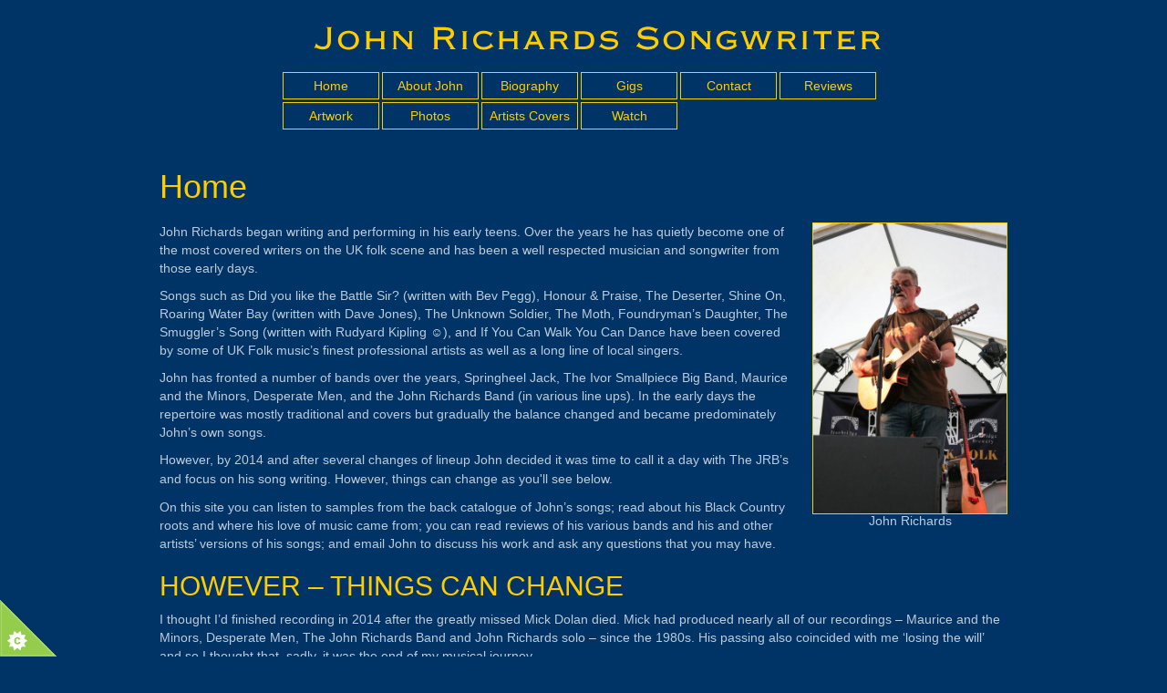

--- FILE ---
content_type: text/html; charset=utf-8
request_url: https://www.johnrichardsband.co.uk/
body_size: 21692
content:
<!DOCTYPE html>
<!--[if IEMobile 7]><html class="iem7" ><![endif]-->
<!--[if lte IE 6]><html class="lt-ie9 lt-ie8 lt-ie7" ><![endif]-->
<!--[if (IE 7)&(!IEMobile)]><html class="lt-ie9 lt-ie8" ><![endif]-->
<!--[if IE 8]><html class="lt-ie9" ><![endif]-->
<!--[if (gte IE 9)|(gt IEMobile 7)]><!--><html 
  xmlns:content="http://purl.org/rss/1.0/modules/content/"
  xmlns:dc="http://purl.org/dc/terms/"
  xmlns:foaf="http://xmlns.com/foaf/0.1/"
  xmlns:og="http://ogp.me/ns#"
  xmlns:rdfs="http://www.w3.org/2000/01/rdf-schema#"
  xmlns:sioc="http://rdfs.org/sioc/ns#"
  xmlns:sioct="http://rdfs.org/sioc/types#"
  xmlns:skos="http://www.w3.org/2004/02/skos/core#"
  xmlns:xsd="http://www.w3.org/2001/XMLSchema#"><!--<![endif]-->

<head profile="http://www.w3.org/1999/xhtml/vocab">
  <meta http-equiv="Content-Type" content="text/html; charset=utf-8" />
<meta name="Generator" content="Drupal 7 (http://drupal.org)" />
<link rel="canonical" href="/home" />
<link rel="shortlink" href="/node/111" />
<link rel="shortcut icon" href="https://www.johnrichardsband.co.uk/misc/favicon.ico" type="image/vnd.microsoft.icon" />
  <title>Home | The John Richards Band (The JRB’s)</title>

    <meta http-equiv="cleartype" content="on">

  <style type="text/css" media="all">
@import url("https://www.johnrichardsband.co.uk/modules/system/system.base.css?rx2m6f");
@import url("https://www.johnrichardsband.co.uk/modules/system/system.menus.css?rx2m6f");
@import url("https://www.johnrichardsband.co.uk/modules/system/system.messages.css?rx2m6f");
@import url("https://www.johnrichardsband.co.uk/modules/system/system.theme.css?rx2m6f");
</style>
<style type="text/css" media="all">
@import url("https://www.johnrichardsband.co.uk/modules/comment/comment.css?rx2m6f");
@import url("https://www.johnrichardsband.co.uk/modules/field/theme/field.css?rx2m6f");
@import url("https://www.johnrichardsband.co.uk/modules/node/node.css?rx2m6f");
@import url("https://www.johnrichardsband.co.uk/modules/search/search.css?rx2m6f");
@import url("https://www.johnrichardsband.co.uk/sites/all/modules/ubercart/uc_file/uc_file.css?rx2m6f");
@import url("https://www.johnrichardsband.co.uk/sites/all/modules/ubercart/uc_order/uc_order.css?rx2m6f");
@import url("https://www.johnrichardsband.co.uk/sites/all/modules/ubercart/uc_product/uc_product.css?rx2m6f");
@import url("https://www.johnrichardsband.co.uk/sites/all/modules/ubercart/uc_store/uc_store.css?rx2m6f");
@import url("https://www.johnrichardsband.co.uk/modules/user/user.css?rx2m6f");
@import url("https://www.johnrichardsband.co.uk/sites/all/modules/views/css/views.css?rx2m6f");
</style>
<style type="text/css" media="all">
@import url("https://www.johnrichardsband.co.uk/sites/all/modules/ctools/css/ctools.css?rx2m6f");
</style>
<style type="text/css" media="all">
@import url("https://www.johnrichardsband.co.uk/sites/all/themes/jrbs/css/bootstrap.css?rx2m6f");
@import url("https://www.johnrichardsband.co.uk/sites/all/themes/jrbs/css/style.css?rx2m6f");
@import url("https://www.johnrichardsband.co.uk/sites/all/themes/jrbs/css/captionjs.min.css?rx2m6f");
</style>
  <script type="text/javascript" src="https://www.johnrichardsband.co.uk/sites/all/modules/jquery_update/replace/jquery/1.12/jquery.min.js?v=1.12.4"></script>
<script type="text/javascript" src="https://www.johnrichardsband.co.uk/misc/jquery-extend-3.4.0.js?v=1.12.4"></script>
<script type="text/javascript" src="https://www.johnrichardsband.co.uk/misc/jquery-html-prefilter-3.5.0-backport.js?v=1.12.4"></script>
<script type="text/javascript" src="https://www.johnrichardsband.co.uk/misc/jquery.once.js?v=1.2"></script>
<script type="text/javascript" src="https://www.johnrichardsband.co.uk/misc/drupal.js?rx2m6f"></script>
<script type="text/javascript" src="https://www.johnrichardsband.co.uk/sites/all/modules/jquery_update/js/jquery_browser.js?v=0.0.1"></script>
<script type="text/javascript" src="https://www.johnrichardsband.co.uk/sites/all/modules/admin_menu/admin_devel/admin_devel.js?rx2m6f"></script>
<script type="text/javascript" src="https://www.johnrichardsband.co.uk/sites/all/modules/cookiecontrol/js/cookieControl-5.1.min.js?rx2m6f"></script>
<script type="text/javascript" src="https://www.johnrichardsband.co.uk/sites/all/modules/ubercart/uc_file/uc_file.js?rx2m6f"></script>
<script type="text/javascript" src="https://www.johnrichardsband.co.uk/sites/all/modules/google_analytics/googleanalytics.js?rx2m6f"></script>
<script type="text/javascript" src="https://www.googletagmanager.com/gtag/js?id=UA-193916-6"></script>
<script type="text/javascript">
<!--//--><![CDATA[//><!--
window.dataLayer = window.dataLayer || [];function gtag(){dataLayer.push(arguments)};gtag("js", new Date());gtag("set", "developer_id.dMDhkMT", true);gtag("config", "UA-193916-6", {"groups":"default"});
//--><!]]>
</script>
<script type="text/javascript" src="https://www.johnrichardsband.co.uk/sites/all/themes/jrbs/js/jquery-1.9.1.min.js?rx2m6f"></script>
<script type="text/javascript" src="https://www.johnrichardsband.co.uk/sites/all/themes/jrbs/js/jquery.fancybox.pack.js?rx2m6f"></script>
<script type="text/javascript" src="https://www.johnrichardsband.co.uk/sites/all/themes/jrbs/js/jquery.caption.min.js?rx2m6f"></script>
<script type="text/javascript" src="https://www.johnrichardsband.co.uk/sites/all/themes/jrbs/js/jquery.config.js?rx2m6f"></script>
<script type="text/javascript">
<!--//--><![CDATA[//><!--
jQuery.extend(Drupal.settings, {"basePath":"\/","pathPrefix":"","setHasJsCookie":0,"ajaxPageState":{"theme":"jrbs","theme_token":"zsh1sjlaon7hCwiWTvOpKBfO6VpzKjCHbM9dMXjBu0A","js":{"0":1,"1":1,"2":1,"3":1,"sites\/all\/modules\/jquery_update\/replace\/jquery\/1.12\/jquery.min.js":1,"misc\/jquery-extend-3.4.0.js":1,"misc\/jquery-html-prefilter-3.5.0-backport.js":1,"misc\/jquery.once.js":1,"misc\/drupal.js":1,"sites\/all\/modules\/jquery_update\/js\/jquery_browser.js":1,"sites\/all\/modules\/admin_menu\/admin_devel\/admin_devel.js":1,"sites\/all\/modules\/cookiecontrol\/js\/cookieControl-5.1.min.js":1,"sites\/all\/modules\/ubercart\/uc_file\/uc_file.js":1,"sites\/all\/modules\/google_analytics\/googleanalytics.js":1,"https:\/\/www.googletagmanager.com\/gtag\/js?id=UA-193916-6":1,"4":1,"sites\/all\/themes\/jrbs\/js\/jquery-1.9.1.min.js":1,"sites\/all\/themes\/jrbs\/js\/jquery.fancybox.pack.js":1,"sites\/all\/themes\/jrbs\/js\/jquery.caption.min.js":1,"sites\/all\/themes\/jrbs\/js\/jquery.config.js":1},"css":{"modules\/system\/system.base.css":1,"modules\/system\/system.menus.css":1,"modules\/system\/system.messages.css":1,"modules\/system\/system.theme.css":1,"modules\/comment\/comment.css":1,"modules\/field\/theme\/field.css":1,"modules\/node\/node.css":1,"modules\/search\/search.css":1,"sites\/all\/modules\/ubercart\/uc_file\/uc_file.css":1,"sites\/all\/modules\/ubercart\/uc_order\/uc_order.css":1,"sites\/all\/modules\/ubercart\/uc_product\/uc_product.css":1,"sites\/all\/modules\/ubercart\/uc_store\/uc_store.css":1,"modules\/user\/user.css":1,"sites\/all\/modules\/views\/css\/views.css":1,"sites\/all\/modules\/ctools\/css\/ctools.css":1,"sites\/all\/themes\/jrbs\/css\/bootstrap.css":1,"sites\/all\/themes\/jrbs\/css\/style.css":1,"sites\/all\/themes\/jrbs\/css\/captionjs.min.css":1}},"googleanalytics":{"account":["UA-193916-6"],"trackOutbound":1,"trackMailto":1,"trackDownload":1,"trackDownloadExtensions":"7z|aac|arc|arj|asf|asx|avi|bin|csv|doc(x|m)?|dot(x|m)?|exe|flv|gif|gz|gzip|hqx|jar|jpe?g|js|mp(2|3|4|e?g)|mov(ie)?|msi|msp|pdf|phps|png|ppt(x|m)?|pot(x|m)?|pps(x|m)?|ppam|sld(x|m)?|thmx|qtm?|ra(m|r)?|sea|sit|tar|tgz|torrent|txt|wav|wma|wmv|wpd|xls(x|m|b)?|xlt(x|m)|xlam|xml|z|zip"}});
//--><!]]>
</script>
  </head>
<body class="html front not-logged-in no-sidebars page-node page-node- page-node-111 node-type-page" >
      
<div class="container">
	<div id="container">
		<div id="wrapper">
			<header id="header"> 
				  <div class="region region-header">
    <div id="block-block-1" class="block block-block">

      
  <div class="container">
<h1><a href="/" title="Back to home page"><img alt="John Richards Songwriter" src="/sites/default/files/media/images/site/logo.png" /></a></h1>
</div>

</div><!-- /.block -->
  </div><!-- /.region -->
			</header>
			<nav id="navigation" class="clearfix"> 
				  <div class="region region-navigation">
    <div id="block-menu-menu-primary-navigation" class="block block-menu">

      
  <ul class="menu"><li class="first leaf"><a href="/" title="" class="active">Home</a></li>
<li class="leaf"><a href="/about-john">About John</a></li>
<li class="leaf"><a href="/biography">Biography</a></li>
<li class="leaf"><a href="/gigs">Gigs</a></li>
<li class="leaf"><a href="/contact">Contact</a></li>
<li class="leaf"><a href="/reviews">Reviews</a></li>
<li class="leaf"><a href="/artwork">Artwork</a></li>
<li class="leaf"><a href="/photos">Photos</a></li>
<li class="leaf"><a href="/artists-covers">Artists Covers</a></li>
<li class="last leaf"><a href="/watch">Watch</a></li>
</ul>
</div><!-- /.block -->
  </div><!-- /.region -->
			</nav> 
						<article id="content"> 
				<a id="main-content"></a> 
				<br>
				<h1 class="title clearfix" id="page-title">
					Home				</h1>
																																			  <div class="region region-content">
    <div id="block-system-main" class="block block-system">

      
  <article class="node-111 node node-page clearfix" about="/home" typeof="foaf:Document">

      <header>
                  <span property="dc:title" content="Home" class="rdf-meta element-hidden"></span><span property="sioc:num_replies" content="0" datatype="xsd:integer" class="rdf-meta element-hidden"></span>
      
          </header>
  
  <div class="field field-name-body field-type-text-with-summary field-label-hidden"><div class="field-items"><div class="field-item even" property="content:encoded"><p>
	<img alt="John Richards" class="pull-right bordered img-responsive content-image" src="/sites/default/files/images/34204_1150458219502_7748094_n.jpg" />
</p>
<p>
	John Richards began writing and performing in his early teens. Over the years he has quietly become one of the most covered writers on the UK folk scene and has been a well respected musician and songwriter from those early days.
</p>
<p>
	Songs such as Did you like the Battle Sir? (written with Bev Pegg), Honour &amp; Praise, The Deserter, Shine On, Roaring Water Bay (written with Dave Jones), The Unknown Soldier, The Moth, Foundryman’s Daughter, The Smuggler’s Song (written with Rudyard Kipling ☺), and If You Can Walk You Can Dance have been covered by some of UK Folk music’s finest professional artists as well as a long line of local singers.
</p>
<p>
	John has fronted a number of bands over the years, Springheel Jack, The Ivor Smallpiece Big Band, Maurice and the Minors, Desperate Men, and the John Richards Band (in various line ups). In the early days the repertoire was mostly traditional and covers but gradually the balance changed and became predominately John’s own songs.
</p>
<p>
	However, by 2014 and after several changes of lineup John decided it was time to call it a day with The JRB’s and<span style="line-height: 1.6em;"> focus on his song writing. However, things can change as you'll see below.</span>
</p>
<p>
	On this site you can listen to samples from the back catalogue of John’s songs; read about his Black Country roots and where his love of music came from; you can read reviews of his various bands and his and other artists’ versions of his songs; and email John to discuss his work and ask any questions that you may have.
</p>
<h2>
	HOWEVER – THINGS CAN CHANGE 
</h2>
<p>
	I thought I’d finished recording in 2014 after the greatly missed Mick Dolan died. Mick had produced nearly all of our recordings – Maurice and the Minors, Desperate Men, The John Richards Band and John Richards solo – since the 1980s. His passing also coincided with me ‘losing the will’ and so I thought that, sadly, it was the end of my musical journey. 
</p>
<p>
	But thankfully I was wrong. Malc Gurnham and Gill Gilsennan who run the Bedworth Folk Club asked me to play a solo gig for them. I was so nervous but the audience was wonderful, singing on so many of my songs that it lifted me – my mojo was back! 
</p>
<p>
	Even so, I hadn’t really thought about recording again until one our closest friends, John Hendley, who worked with me in Maurice and the Minors and as a duo, unexpectedly died on New Year’s Day 2018. Ria and I were deeply shocked by his passing and, in time, I also realised that I had a briefcase full of part written songs that would never have seen the light of day had it been me. 
</p>
<p>
	One of my greatest pleasures as a songwriter has been when other people sing my songs, whether it is audiences joining in or other artists covering them. I realised that I’d like to leave as many songs as possible in the hope that people will sing them both now and long after I’m gone. So I needed to complete the part written songs, rearrange some songs that needed to be changed, and then record them all. 
</p>
<p>
	The only CD that Mick Dolan hadn’t produced for me had been a Desperate Men CD – Third Light – which was produced and engineered by the remarkable Phil Beer at Dave Pegg’s Woodworm Studios. So when I heard that Phil was creating a new recording facility in Devon I thought that was just too good an opportunity to miss. Having made that decision I then concluded that, as this was going to be my last CD, I’d ask some outstanding musician friends to join me on the 2019 CD; ‘Bring back the Spring’ is the result. I really hope you enjoy it. I certainly enjoyed every minute of creating it. 
</p>
<h2> Publishing Contract 2021</h2>

<p>I’ve said before that I have a burning ambition to add as many songs as I can to my collection in the hope that people will sing them both now and for many years after I’m gone.</p>

<p>That is one of the reasons that I was excited recently when I was approached by First Original Music, a boutique publishing house in rural East Yorkshire who’s founder Phil Simpson has an enviable record in the live music agency business.</p>

<p>First original Music are building an outstanding, and ever expanding, catalogue of music and with their contacts and reputation they will be able to share my songs on a much wider basis than I have ever been able to. </p>

<p>They say:-</p>

<p><strong>“With a focus on Acoustic, Roots, Folk and Americana music, we represent an ever expanding catalogue of music we believe is truly outstanding, and deserving of as much exposure and attention as possible.”</strong></p>

<p><strong>“We believe reputation is everything. We are immensely proud of the writers we work with and want to be known for the incredible music we represent.”</strong></p>

<p>So, I am very excited by this latest development; and recent resurrections of Honour and Praise on the latest Fairport CD and Roaring Water Bay in the Show of Hands ‘Dark side of the Frome’ video have added to that excitement.</p>

<p>First Original Music has established a Spotify account for me and four of my CDs are now available on the various streaming services. We will be adding more CDs as things progress but physical CDs will remain available via this website and at live gigs.</p>

<p>I will be taking gigs again for the John Richards Band once the live music situation starts to ease and we should be playing at Bedworth Folk Club on 14 July 2021.</p>

<p>We also hope to be organising some gigs for Desperate Men when it is safe for everyone to party again and we are planning a number of different events to run as soon as we all get the definitive green light.</p>

<h2>However, things changed again (2022 to 2025)</h2>

<p>
	<img alt="JRB Blank poster 2025" class="pull-right bordered img-responsive content-image" src="/sites/default/files/images/JRB-Blank-poster-2025.jpg" />
</p>

<p>I really thought ‘Bring Back the Spring’ was to be my last CD, that was why I’d asked so many friends to work with me on the album. After that CD my work in progress folder was empty, and I thought I had nothing new to say, but COVID and a shoulder operation changed all that.</p>

<p>COVID gave us all an awful lot to think about, then post-COVID, the shoulder pain started, resulting in me having some microsurgery and then not being able to play for some months.</p>

<p>When I was able to pick up the guitar again, new ideas just came pouring out, and that, coupled with a lot of the thoughts of the Pandemic period, caused me to go back into the studio in November 2022. </p>

<p>This time, it was mostly just the JRB lineup of the time with cameo appearances from engineer Ryan Pinsent and, mate of many years, Brian Wilkes. The JRB contributors were Emma Jones on vocals, Jim Sutton on Double Bass, Bass Uke, Keyboard, Concertina and, (yes, Jimmy), Mellotron, (but no cape was worn) and Julia Disney on fiddle, viola and vocals. The CD was called ‘Hard Times and Heroes’.</p>

<p>The band had returned to folk club gigs, and now added songs from the new CD to the set of already well-known JR songs.</p>

<p>By the end of 2023, Julia was understandably wanting to focus on writing and singing her own songs, and we managed to recruit Suzanne Barret to play the gigs that Julia couldn’t play, but Julia’s own music was taking more and more of her time.</p>

<p>In early 2025, I decided to contact a fiddler who had first contacted me back in 2023, and am delighted to say that she agreed to join the lineup up adding fiddle, whistles and vocals.</p>

<p>
	<img alt="Kathleen Ord" class="pull-right bordered img-responsive content-image" src="/sites/default/files/media/images/site/image_gallery/Kath-2025.jpg" />
</p>


<p>That fiddler is Kathleen Ord, who has led the string section for the Unthanks, and is a regular member of Simply Dylan and the Horse Puppets. Kath is a wonderfully talented multi-instrumentalist and singer, and she and Jim Sutton provide an outstanding musical foundation for the band. </p>

<p>So 2025 has been a very good year musically, and long may it continue.</p>

<p>Stay safe and well!<br />
Cheers<br />
John</p>
</div></div></div>
  
  
</article><!-- /.node -->

</div><!-- /.block -->
  </div><!-- /.region -->
								</article> 
			<footer id="footer"> 
				  <footer id="footer" class="region region-footer">
    <div id="block-block-2" class="block block-block">

      
  <hr /><p class="copyright">Copyright 2021 John Richards Songwriter</p>

</div><!-- /.block -->
  </footer><!-- region__footer -->
			</footer> 
		</div>
	</div>
</div>
  <script type="text/javascript">
<!--//--><![CDATA[//><!--

    jQuery(document).ready(function($) {
    cookieControl({
        introText: '<p>This site uses cookies to store information on your computer.</p>',
        fullText: '<p>Some cookies on this site are essential, and the site won\'t work as expected without them. These cookies are set when you submit a form, login or interact with the site by doing something that goes beyond clicking on simple links.</p><p>We also use some non-essential cookies to anonymously track visitors or enhance your experience of the site. If you\'re not happy with this, we won\'t set these cookies but some nice features of the site may be unavailable.</p>',
        theme: 'dark',
        html: '<div id="cccwr"><div id="ccc-state" class="ccc-pause"><div id="ccc-icon"><button><span>Cookie Control</span></button></div><div class="ccc-widget"><div class="ccc-outer"><div class="ccc-inner"><h2>Cookie Control</h2><div class="ccc-content"><p class="ccc-intro"></p><div class="ccc-expanded"></div><div id="ccc-cookies-switch" style="background-position-x: 0;"><a id="cctoggle" href="#" style="background-position-x: 0;" name="cctoggle"><span id="cctoggle-text">Cookies test</span></a></div><div id="ccc-implicit-warning">(One cookie will be set to store your preference)</div><div id="ccc-explicit-checkbox"><label><input id="cchide-popup" type="checkbox" name="ccc-hide-popup" value="Y" /> Do not ask me again<br /></label> (Ticking this sets a cookie to hide this popup if you then hit close. This will not store any personal information)</div><p class="ccc-about"><small><a href="http://www.civicuk.com/cookie-law" target="_blank">About this tool</a></small></p><a class="ccc-icon" href="http://www.civicuk.com/cookie-law" target="_blank"title="About Cookie Control">About Cookie Control</a><button class="ccc-close">Close</button></div></div></div><button class="ccc-expand">read more</button></div></div></div>',
        position: 'left',
        shape: 'triangle',
        startOpen: false,
        autoHide: 60000,
        onAccept: function(cc){cookiecontrol_accepted(cc)},
        onReady: function(){},
        onCookiesAllowed: function(cc){cookiecontrol_cookiesallowed(cc)},
        onCookiesNotAllowed: function(cc){cookiecontrol_cookiesnotallowed(cc)},
        countries: '',
        subdomains: true,
        cookieName: 'the-john-richards-band-the-jrb’s_cookiecontrol',
        iconStatusCookieName: 'ccShowCookieIcon',
        consentModel: 'information_only'
        });
      });
    
//--><!]]>
</script>
<script type="text/javascript">
<!--//--><![CDATA[//><!--
function cookiecontrol_accepted(cc) {
ccAddAnalytics();
}
//--><!]]>
</script>
<script type="text/javascript">
<!--//--><![CDATA[//><!--
function cookiecontrol_cookiesallowed(cc) {
ccAddAnalytics();
}
//--><!]]>
</script>
<script type="text/javascript">
<!--//--><![CDATA[//><!--
function cookiecontrol_cookiesnotallowed(cc) {

}
//--><!]]>
</script>
</body>
</html>


--- FILE ---
content_type: text/css
request_url: https://www.johnrichardsband.co.uk/sites/all/themes/jrbs/css/style.css?rx2m6f
body_size: 8225
content:
@import url("jquery.fancybox.css");
body {
	background-color: #036;
	color: #BECBD8;
	font-family: Verdana,Arial,Helvetica,Univers, sans-serif;
}
#navigation {
	  max-width: 660px;
	  text-align: center;
	  margin: 0 auto;
}
#navigation ul li a:link,
#navigation ul li a:visited,
#navigation ul li a:hover,
#navigation ul li a:active {
	font-size: 1em;
	line-height: 2em;
	color: #FC0;
	display: block;
	padding: 0;
	margin: 0 3px 3px 0;
	text-decoration: none;
	float: left;
	border: 1px #FC0 solid;
	width: 106px;
	text-align: center;
}
#navigation ul li a:hover {
	color: #036;
	background-color: #FC0;
}
#navigation ul {
	display: block;
	list-style: none;
	padding: 0;
	margin: 0;
}
#navigation ul li {
	display: inline;
	list-style: none;
	padding: 0;
	margin: 0;
}
#header h1 {
	margin: 20px 0;
	text-align: center;
}
/*#header h1 {
	margin: .5em 0;
}
h1,
h2,
h3,
h4,
h5,
h6 {
	margin: 0;
	font-family: "Trebuchet MS",Arial,Helvetica,Univers,sans-serif;
	color: #FC0;
}
h1 {
	font-weight: normal;
}
h2 {
	font-weight: bold;
}
h2.album-titles {
	clear: both;
}
h1,
h2 {
	font-size: 1.8em;
}
h3 {
	font-size: 1.3em;
}
h4 {
	font-size: 1.2em;
}
h5 {
	font-size: 1.1em;
}
h6 {
	font-size: 1em;
}*/
a:link,
a:visited,
a:hover,
a:active {
	color: #BECBD8;
}
strong {
	color: #BECBD8;
}
em {
	font-style: oblique;
	font-weight: bold;
}
/*ul#eyes {
	height: 35px;
}
ul#eyes li {
	height: 35px;
}
ul#eyes li a:link,
ul#eyes li a:visited,
ul#eyes li a:hover,
ul#eyes li a:active {
	line-height: 35px;
	display: block;
	padding: 0;
	margin: 0;
	text-decoration: none;
	float: left;
	width: 154px;
	background-repeat: no-repeat;
	text-indent: -1999px;
	font-size: 0.1em;
	height: 35px;
}
ul#eyes li#john a:link,
ul#eyes li#john a:visited,
ul#eyes li#john a:hover,
ul#eyes li#john a:active {
	background-image: url(/sites/default/files/media/images/site/ui/john.jpg);
}
ul#eyes li#emma a:link,
ul#eyes li#emma a:visited,
ul#eyes li#emma a:hover,
ul#eyes li#emma a:active {
	background-image: url(/sites/default/files/media/images/site/ui/emma.jpg);
}
ul#eyes li#allie a:link,
ul#eyes li#allie a:visited,
ul#eyes li#allie a:hover,
ul#eyes li#allie a:active {
	background-image: url(/sites/default/files/media/images/site/ui/allie.jpg);
}
ul#eyes li#chris a:link,
ul#eyes li#chris a:visited,
ul#eyes li#chris a:hover,
ul#eyes li#chris a:active {
	background-image: url(/sites/default/files/media/images/site/ui/chris.jpg);
}
ul#eyes li#jim a:link,
ul#eyes li#jim a:visited,
ul#eyes li#jim a:hover,
ul#eyes li#jim a:active {
	background-image: url(/sites/default/files/media/images/site/ui/jim.jpg);
}
ul#eyes li#julia a:link,
ul#eyes li#julia a:visited,
ul#eyes li#julia a:hover,
ul#eyes li#julia a:active {
	background-image: url(/sites/default/files/media/images/site/ui/julia.jpg);
}
ul#eyes li#robin a:link,
ul#eyes li#robin a:visited,
ul#eyes li#robin a:hover,
ul#eyes li#robin a:active {
	background-image: url(/sites/default/files/media/images/site/ui/robin.jpg);
}
ul#eyes {
	border: 1px #FC0 solid;
	display: block;
	list-style: none;
	padding: 0;
	float: left;
	clear: both;
	margin: 0 0 1.5em 0;
}
ul#eyes li {
	display: inline;
	list-style: none;
}*/
blockquote {
	border: 1px #3D6689 solid;
	margin-left: 1em;
	margin-right: 1em;
	padding: 1em;
	background-color: #144772;
}
blockquote p {
	margin: 0;
}
/*#content img {
	margin: 10px;
	border-color: #FC0;
	border-width: 1px;
	border-style: solid;
}
#content img.noborder {
	margin: 5px;
	border-width: 0;
}*/
#content img {
	border: 1px solid #FC0;
}
#content img.noborder {
	border-width: 0;
}
#content .bio-snippet img {
	margin: 0;
}
#content img.pull-left {
	margin: 0 20px 20px 0;
}
#content img.pull-right {
	margin: 0 0 20px 20px;
}
/*#content img.play-icon {
	margin: 0 0 0 1em;
	padding: 0;
	border: 0;
	vertical-align: middle;
}*/
li.songs a:link,
li.songs a:visited,
li.songs a:hover,
li.songs a:active {
	text-decoration: none;
	background-color: transparent;
	color: #FFF;
}
img.album-cover {
	float: right;
	width: 200px;
	height: 200px;
}
/*form {
	margin-bottom: 1em;
	border: #FFF 1px solid;
	background-color: #FFE57F;
	padding: 30px;
}
#defaulttable {
	background-color: #FFE066;
	color: #036;
	font-size: 13px;
	border-color: #FC0;
	border-width: 1px;
	border-style: solid;
	width: 300px;
	text-align: left;
}
#defaulttable a,
#defaulttable strong {
	color: #1F355E;
}
#defaulttable tbody tr td {
	padding: 5px;
}
#defaulttable tbody tr.even td {
	background-color: #FFE066;
}
#defaulttable tbody tr.odd  td {
	background-color: #FFE57F;
}
#defaulttable tbody tr.header th {
	background-color: #FC0;
	font-size: 15px;
	text-align: left;
	padding: 5px;
}
#defaulttable input.paypal {
	border-width: 0;
	padding: 0;
}*/
.alert a {
	color: #333;
}
#content a:link {
	text-decoration: underline;
}
/*a:link,
a:visited,
a:hover,
a:active*/
#block-views-gig-calendar-block a {
	color: #000;
}
.view .date-nav-wrapper .date-prev,
.view .date-nav-wrapper .date-next {
	-moz-border-radius: 5px 0 0 5px;
	border-radius: 5px 0 0 5px;
	background: transparent none repeat scroll 0 0;
}
.view .date-nav-wrapper .date-prev a {
	margin-left: 0;
}
.table {
	width: 100%;
	margin-bottom: 18px;
	color: #036;
}
#block-views-gig-list-block a {
	color: #036;
}
.table th,
.table td {
	padding: 8px;
	line-height: 18px;
	text-align: left;
	vertical-align: top;
	border-top: 1px solid #ddd;
}
.table th {
	font-weight: bold;
}
.table thead th {
	vertical-align: bottom;
}
.table thead:first-child tr th,
.table thead:first-child tr td {
	border-top: 0;
}
.table tbody + tbody {
	border-top: 2px solid #ddd;
}
.table {
	border: 1px solid #ddd;
	border-collapse: separate;
	*border-collapse: collapsed;
	-webkit-border-radius: 4px;
	-moz-border-radius: 4px;
	border-radius: 4px;
}
.table th + th,
.table td + td,
.table th + td,
.table td + th {
	border-left: 1px solid #ddd;
}
.table thead:first-child tr:first-child th,
.table tbody:first-child tr:first-child th,
.table tbody:first-child tr:first-child td {
	border-top: 0;
}
.table thead:first-child tr:first-child th:first-child,
.table tbody:first-child tr:first-child td:first-child {
	-webkit-border-radius: 4px 0 0 0;
	-moz-border-radius: 4px 0 0 0;
	border-radius: 4px 0 0 0;
}
.table thead:first-child tr:first-child th:last-child,
.table tbody:first-child tr:first-child td:last-child {
	-webkit-border-radius: 0 4px 0 0;
	-moz-border-radius: 0 4px 0 0;
	border-radius: 0 4px 0 0;
}
.table thead:last-child tr:last-child th:first-child,
.table tbody:last-child tr:last-child td:first-child {
	-webkit-border-radius: 0 0 0 4px;
	-moz-border-radius: 0 0 0 4px;
	border-radius: 0 0 0 4px;
}
.table thead:last-child tr:last-child th:last-child,
.table tbody:last-child tr:last-child td:last-child {
	-webkit-border-radius: 0 0 4px 0;
	-moz-border-radius: 0 0 4px 0;
	border-radius: 0 0 4px 0;
}
.table thead td,
.table thead th {
	background-color: #FC0;
}
.table tbody tr:nth-child(odd) td,
.table tbody tr:nth-child(odd) th {
	background-color: #FFE066;
}
.table tbody tr:nth-child(even) td,
.table tbody tr:nth-child(even) th {
	background-color: #FFE57F;
}
.well,
.well a {
	color: #000;
}
form {
	background-color: transparent;
}
/*form table,
form table a
form table a:link,
form table a:visited,
form table a:hover,
form table a:active {
	color: #000;
}*/

td.cart-block-item-price,
td.cart-block-summary-total {
	text-align: right;
}
#content a.btn:link,
a.btn {
	text-decoration: none;
	color: #000;
}
#content a.btn-success:link,
a.btn-success,
.table a.btn-success,
.table a.btn-success
 {
	text-decoration: none;
	color: #fff;
}

.table,
.table a,
.table {
	color: #036;
}

.pane-title-row {
	color: #000;
}

img.content-image {
	max-width: 200px;
	max-height: 200px;
	clear: both;
}

body.front img.content-image {
	max-width: 320px;
	max-height: 320px;
	clear: both;
}


legend {
	color: inherit;
}

input[type=text] {
	color: black;
}

@media only screen and (max-width: 1920px) {
  .container {
     max-width: 960px !important;
  }
}

.view-products .form-actions {
margin: 0;
}.captionjs figcaption {
/* 
    font-size: 13px;
    line-height: 1.5;
    padding: 10px 15px;
    border: 1px solid #ddd;
    border-top: none;
    background-color: #eee;
    color: #036;
 */
    text-align: center;
}

--- FILE ---
content_type: application/javascript
request_url: https://www.johnrichardsband.co.uk/sites/all/themes/jrbs/js/jquery.config.js?rx2m6f
body_size: 6353
content:
Date.format = 'yyyy-mm-dd';

$(document).ready(function() { 


	$('a.fancybox_text').fancybox({
		ajax : {
			type : 'POST'
			},
		padding : 5,
		width : 400
	});

	$('a.fancybox_img, .fancybox-thumb, a.lightbox').fancybox({
		'transitionIn': 'fade',
		'transitionOut': 'fade',
		'speedIn': 600, 
		'speedOut': 200
	});
	
	$('table.cart-block-items,table.cart-block-summary,table.sticky-enabled').addClass('table');

	$('td.cart-block-item-price,td.cart-block-summary-total').addClass('col-md-2');

	$('.cart-block-view-cart a,input[value="Continue shopping"],input[value="Back"]').addClass('btn btn-default');

	$('.cart-block-checkout a').addClass('btn btn-success');
	
	$('input[value="Update cart"],input[value="Add to cart"]').addClass('btn btn-sm btn-info');

	$('input[value="Checkout"], input[value="Review order"], input[value="Submit Order"], input#edit-submit').addClass('btn btn-success');

	$('input[value="Remove"], input[value="Cancel"]').addClass('btn btn-danger');
	
	$('.table .qty input').addClass('input-sm');
	
	$('td.subtotal').css("text-align", "right");
		
// 	$('input[type=text],select').addClass('form-control');
// 
// 	$('.form-item').addClass('form-group');
// 	
// 	$('form.uc-cart-checkout-form').removeClass('uc-cart-checkout-form');

	
/*
    $(document).pngFix();
    
	$('.slideshow ul').innerfade({
		speed: 'slow',
		timeout: 5000,
		type: 'sequence',
		containerheight: '225px'
	});
	
	
	$('.cycle').cycle({
		fx: 'fade' // choose your transition type, ex: fade, scrollUp, shuffle, etc...
	});

		
	$('form input, form select, form textarea').bind('focus', function(){
		$('div').removeClass('highlight');
		$(this).parent('div').addClass('highlight');
	});

	$('form input.placeholder').bind('focus', function(){
		$(this).removeClass('placeholder').attr('value','');
	});

	$('img.help[alt]').qtip({
	style: {
			width: 400,
			padding: 5,
			background: '#FFFFCD',
			color: '#333333',
			border:
				{
					width: 1,
					color: '#CC9838'
				},
			tip: true
		}
	});
	
	$('.confirmation').addClass('fadein');
	
	$('.fadein').fadeIn(2000);
	
	$('#slideshow').cycle({
		pause: 1,
		activePagerClass: 'active',
		fx:     'scrollHorz',
		speed:  1000,
		timeout: 7000,
		easing: 'easeInOutExpo',
		pager:  '#slideshow-navigation ol',
				pagerAnchorBuilder: function(idx, slide) {
			return '#slideshow-navigation ol li:eq(' + (idx) + ') a';
		}
	});


	// Extend error message (below are defaults)
	jQuery.extend(jQuery.validator.messages, {
		required: 'This field is required.',
		remote: 'Please fix this field.',
		email: 'Please enter a valid email address.',
		url: 'Please enter a valid URL.',
		date: 'Please enter a valid date.',
		dateISO: 'Please enter a valid date (ISO).',
		number: 'Please enter a valid number.',
		digits: 'Please enter only digits.',
		creditcard: 'Please enter a valid credit card number.',
		equalTo: 'Please enter the same value again.',
		accept: 'Please enter a value with a valid extension.',
		maxlength: jQuery.validator.format('Please enter no more than {0} characters.'),
		minlength: jQuery.validator.format('Please enter at least {0} characters.'),
		rangelength: jQuery.validator.format('Please enter a value between {0} and {1} characters long.'),
		range: jQuery.validator.format('Please enter a value between {0} and {1}.'),
		max: jQuery.validator.format('Please enter a value less than or equal to {0}.'),
		min: jQuery.validator.format('Please enter a value greater than or equal to {0}.')
	});

	jQuery.extend(jQuery.validator.messages, {
			required: 'Required' // Shorten the default required message
	});

	$('form.subscribe input[required]').addClass('required');

	$('form.subscribe').validate({
		errorPlacement: function(error, element) {
			return true;
		},
		highlight: function(element) {
			$(element).addClass('error');
		},
		unhighlight: function(element) {
			$(element).removeClass('error');
		}
	});




	$('form.customer').validate({
		rules: {
			email_confirm: {
				required: true,
				equalTo: '#email',
				email: true
			}
		},
		errorPlacement: function(error, element) {
			return true;
		},
		highlight: function(element) {
			$(element).addClass('error');
		},
		unhighlight: function(element) {
			$(element).removeClass('error');
		}
	});



	$('.button').button();

	$('.clickable').fitted();

    $('div.product_slideshow').cycle({
        fx:     'fade',
        speed:  'fast',
        timeout: 3000,
        pager:  'div.nav',
        pagerAnchorBuilder: function(idx, slide) {
            return 'div.nav li:eq(' + (idx) + ') a';
        }
    });
    
	$('a[rel=thumbnail_group]').fancybox({
		'transitionIn'		: 'none',
		'transitionOut'		: 'none',
		'titlePosition' 	: 'over',
		'titleFormat'		: function(title, currentArray, currentIndex, currentOpts) {
			return '<span id="fancybox-title-over">Image ' + (currentIndex + 1) + ' / ' + currentArray.length + (title.length ? ' &nbsp; ' + title : '') + '</span>';
		},
        'onClosed'			: function() {
           $('div.product_slideshow').cycle('resume');
        }
	});
	
	$('a[rel=thumbnail_group]').click(function() { 
		$('div.product_slideshow').cycle('pause'); 
	});

    $('div.nav').jcarousel({itemFallbackDimension: 300});

    $('.get').ajaxForm({
        success: function(basket_add){
            $.fancybox({
  			//modal		: true,
			closeBtn	: true,
			autoSize	: true,
			openEffect	: 'elastic',
			openEasing : 'easeOutBack',
            'content' : basket_add
            });
        }
    }); 


*/

}); 

$(window).load(function() {
    $('img.pull-right, img.pull-left').captionjs({
        'class_name'      : 'captionjs', // Class name for each <figure>
        'schema'          : true,        // Use schema.org markup (i.e., itemtype, itemprop)
        'mode'            : 'default',   // default | stacked | animated | hide
        'debug_mode'      : false,       // Output debug info to the JS console
        'force_dimensions': true,        // Force the dimensions in case they cannot be detected (e.g., image is not yet painted to viewport)
        'is_responsive'   : false,       // Ensure the figure and image change size when in responsive layout. Requires a container to control responsiveness!
        'inherit_styles'  : true        // Have the caption.js container inherit box-model properties from the original image
    });
});